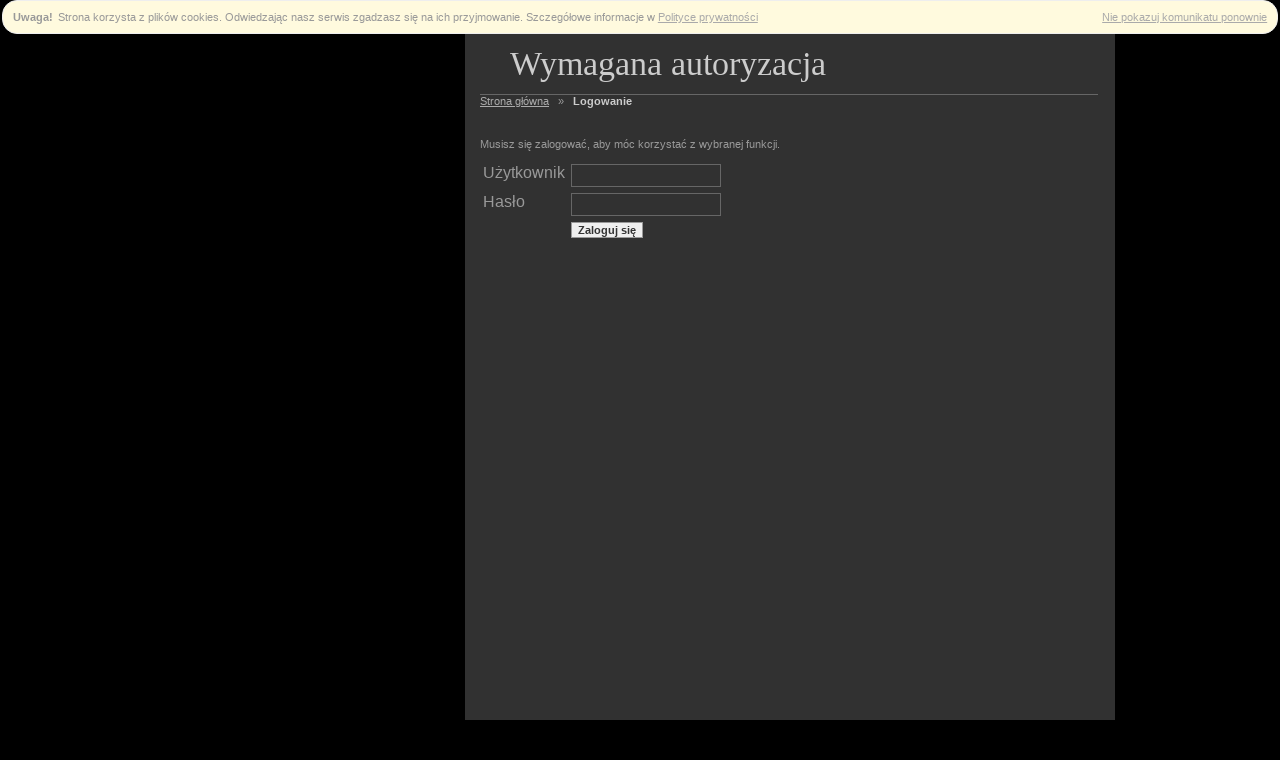

--- FILE ---
content_type: text/html
request_url: http://astroexpo.pl/?module=Moderacja&func=sign&type=photo&ident=4188&borderStyle=popup
body_size: 1333
content:
 <script type="text/javascript" src="/js/cookiealert.js"></script>
<!DOCTYPE html PUBLIC "-//W3C//DTD XHTML 1.0 Strict//EN" "http://www.w3.org/TR/xhtml1/DTD/xhtml1-strict.dtd">
<html xmlns="http://www.w3.org/1999/xhtml" xml:lang="pl" lang="pl">
<head>
<meta http-equiv="Content-type" content="text/html; charset=UTF-8" />
<link href="http://astroexpo.pl/themes/pdz/css/ae.css" rel="stylesheet" type="text/css">
<title></title>
</head>
<body>

 <div id="pageBg">
<div id="pageBg"><div id="main">
 <div id="wideContent">
    <div id="underLogin"></div>
    <div id="underTop"></div>

    <h2 class="pageHead">Wymagana autoryzacja</h2>
    <div class="pathBar">
     <a href="index.php">Strona główna</a> &nbsp; &raquo; &nbsp;
     <b>Logowanie</b>
    </div>
<SCRIPT LANGUAGE="JavaScript">
<!--
//  ------ check form ------
function checkData() {
	var f1 = document.forms[0];
	var wm = "Nieprawidłowo wypełnione pola:\n\r\n";
	var noerror = 1;

	// --- entered_login ---
	var t1 = f1.entered_login;
	if (t1.value == "" || t1.value == " ") {
		wm += "- musisz podać nazwę użytkownika\r\n";
		noerror = 0;
	}

	// --- entered_password ---
	var t1 = f1.entered_password;
	if (t1.value == "" || t1.value == " ") {
		wm += "- musisz podać hasło\r\n";
		noerror = 0;
	}

	// --- check if errors occurred ---
	if (noerror == 0) {
		alert(wm);
		return false;
	}
	else return true;
}

function add()
{
	document.logform.w.value = screen.width;
	document.logform.h.value = screen.height;

}
//-->
</SCRIPT>
    <div id="profTable">
      <p>Musisz się zalogować, aby móc korzystać z wybranej funkcji.</p>



      <form name="form1" method="post" action="index.php">
          <table border="0">
            <tr> 
              <td class="profAnsw" style="width: 80px"> 
                Użytkownik
              </td>
              <td class="profAnsw"> 
                <input style="width: 150px" type="text" name="entered_login" class="inputwide" size="15" maxlength="32" value="">
              </td>
            </tr>
            <tr> 
              <td class="profAnsw"> 
                Hasło
              </td>
              <td > 
                <input  style="width: 150px"  type="password" name="entered_password" class="inputwide" size="15" maxlength="32">
                <input type="hidden" name="w">
                <input type="hidden" name="h">
                <input type="hidden" name="module" value="Moderacja">
                <input type="hidden" name="func" value="sign">
                <input type="hidden" name="borderStyle" value="popup">
                 
                <input type="hidden" name="uniqid" value="d51647ccf9e3995463f709b59b052b18">
              </td>
            </tr>
            <tr> 
              <td>&nbsp;</td>
              <td> 
                <input type="submit" name="Submit" value="Zaloguj się" class="buttonf">

              </td>
            </tr>
          </table>
      </form>
</div>
</div>
				


   <div class="clear"></div>

</div></div>
 
</body>
</html>